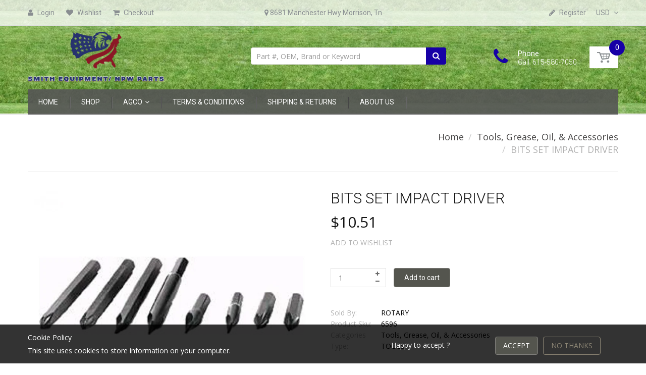

--- FILE ---
content_type: text/javascript
request_url: https://npwparts.com/cdn/shop/t/9/assets/eu-cookie-support-opt-in.js?v=136807425475262094961746025337
body_size: 220
content:
"use strict";typeof window.HI=="undefined"&&(window.HI={}),HI.optInCookies={allowed:function(){return document.cookie.match(/eu-opt-in=1/)},disagreeURL:"http://www.google.com/",findReadMore:function(){if(!HI.optInCookies.readMoreURL)for(var scripts=document.getElementsByTagName("script"),i=0;i<scripts.length;i++)scripts.item(i).getAttribute("read_more")&&(HI.optInCookies.readMoreURL=scripts.item(i).getAttribute("read_more"));return HI.optInCookies.readMoreURL},hideQuery:function(){var q=document.getElementById("hi-cookie-box");q&&q.parentNode.removeChild(q)},l10n:{agree:"Accept",agreeCaption:"Yes, I accept",disagree:"No thanks",disagreeCaption:"No thanks, take me to Google",queryBody:"This site uses cookies to store\n information on your computer.",queryTail:"Happy to accept ?",queryTitle:"Cookie Policy",readMore:"Read more"},readMoreURL:void 0,showQuery:function(){var t=HI.optInCookies.topElement;if(!document.getElementById("hi-cookie-box")){var query_outer=document.createElement("div");query_outer.id="hi-cookie-box";var query_title_text=document.createElement("p");query_title_text.className="hi-cookie-head",query_title_text.appendChild(document.createTextNode(HI.optInCookies.l10n.queryTitle)),query_outer.appendChild(query_title_text);var query_body_text=document.createElement("p");query_body_text.className="hi-cookie-intro";for(var query_body_lines=HI.optInCookies.l10n.queryBody.split(/\n/),i=0;i<query_body_lines.length;i++)i>0&&query_body_text.appendChild(document.createElement("br")),query_body_text.appendChild(document.createTextNode(query_body_lines[i]));query_outer.appendChild(query_body_text);var read_more_url=HI.optInCookies.findReadMore();if(read_more_url){var read_more_text=document.createElement("a");read_more_text.className="read-more",read_more_text.target="_blank",read_more_text.href=read_more_url,read_more_text.appendChild(document.createTextNode(HI.optInCookies.l10n.readMore));var br=document.createElement("br");query_body_text.appendChild(br),query_body_text.appendChild(br.cloneNode(!1)),query_body_text.appendChild(read_more_text)}var query_tail_text=document.createElement("p");query_tail_text.className="hi-cookie-happy",query_tail_text.appendChild(document.createTextNode(HI.optInCookies.l10n.queryTail)),query_outer.appendChild(query_tail_text);var agree_button=document.createElement("div");agree_button.className="hi-cookie-btn agree",agree_button.title=HI.optInCookies.l10n.agreeCaption,agree_button.appendChild(document.createTextNode(HI.optInCookies.l10n.agree)),agree_button.onclick=function(){var expires=new Date;expires.setFullYear(expires.getFullYear()+5),document.cookie="eu-opt-in=1; path=/; expires="+expires.toUTCString(),HI.optInCookies.showSplash(),HI.optInCookies.onAgree&&HI.optInCookies.onAgree()},query_outer.appendChild(agree_button);var disagree_button=document.createElement("div");disagree_button.className="hi-cookie-btn disagree",disagree_button.title=HI.optInCookies.l10n.disagreeCaption,disagree_button.appendChild(document.createTextNode(HI.optInCookies.l10n.disagree)),disagree_button.onclick=function(){location.href=HI.optInCookies.disagreeURL},query_outer.appendChild(disagree_button);var spacer=document.createElement("div");spacer.style.clear="both",query_outer.appendChild(spacer),t.appendChild(query_outer)}},showSplash:function(){if(HI.optInCookies.topElement){var t=HI.optInCookies.topElement;t.parentNode.removeChild(t)}var t=document.createElement("div");if(t.id="hi-eu-opt-in",document.body.appendChild(t),HI.optInCookies.topElement=t,HI.optInCookies.allowed()){var d=document.createElement("div");d.className="opt-in-splash confirmed",t.appendChild(d)}else{var d=document.createElement("div");d.className="opt-in-splash unconfirmed",d.onclick=HI.optInCookies.showQuery,t.appendChild(d),setTimeout(HI.optInCookies.showQuery,500);var f=document.getElementById("hi-eu-opt-in");f.className=f.className+"active"}},topElement:""};
//# sourceMappingURL=/cdn/shop/t/9/assets/eu-cookie-support-opt-in.js.map?v=136807425475262094961746025337
